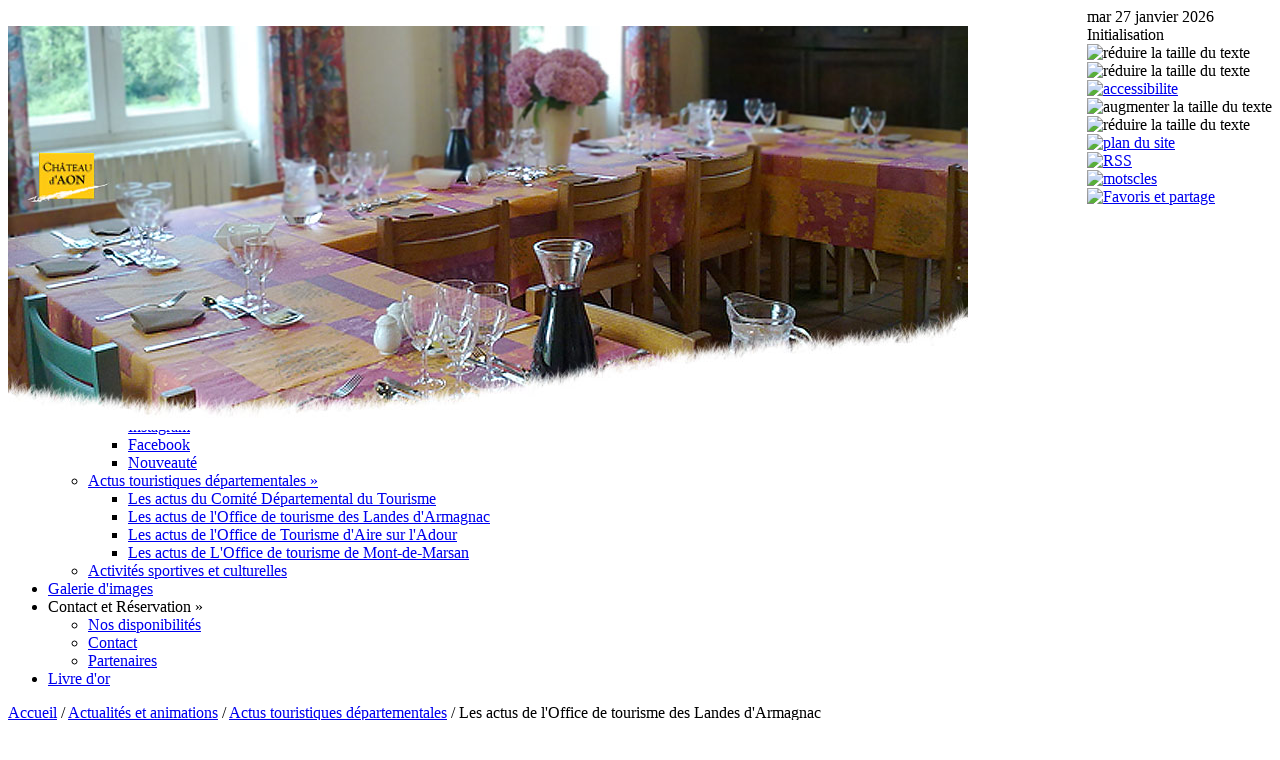

--- FILE ---
content_type: text/html; charset=utf-8
request_url: https://www.chateau-aon.com/Actualites-et-animations/Actus-touristiques-departementales/Les-actus-de-l-Office-de-tourisme-des-Landes-d-Armagnac
body_size: 5648
content:
<!DOCTYPE html PUBLIC "-//W3C//DTD XHTML 1.0 Transitional//EN" "http://www.w3.org/TR/xhtml1/DTD/xhtml1-transitional.dtd">
<html xmlns="http://www.w3.org/1999/xhtml" xml:lang="fr-FR" lang="fr-FR">
<head>                                          <title>Les actus de l'Office de tourisme des Landes d'Armagnac / Actus touristiques départementales / Actualités et animations / Accueil - Ch�teau d'Aon - Hontanx</title>

    
    
                <meta name="Content-Type" content="text/html; charset=utf-8" />

            <meta name="Content-language" content="fr-FR" />

                    <meta name="author" content="Ch�teau d'Aon - Hontanx" />
    
                <meta name="copyright" content="Ch�teau d'Aon - Hontanx" />
    
                <meta name="description" content="Ch�teau d'Aon - Hontanx" />
    
                <meta name="keywords" content="Ch�teau d'Aon - Hontanx" />
    
    
    
    <!--[if lt IE 9 ]>
        <meta http-equiv="X-UA-Compatible" content="IE=8,chrome=1" />
    <![endif]-->

    <meta name="MSSmartTagsPreventParsing" content="TRUE" />
    <meta name="generator" content="eZ Publish" />
        
<link rel="Home" href="/" title="Page d'accueil de Ch�teau d'Aon - Hontanx" />
<link rel="Index" href="/" />
<link rel="Top"  href="/" title="Les actus de l'Office de tourisme des Landes d'Armagnac / Actus touristiques départementales / Actualités et animations / Accueil - Ch�teau d'Aon - Hontanx" />
<link rel="Search" href="/content/advancedsearch" title="Recherche Ch�teau d'Aon - Hontanx" />
<link rel="Shortcut icon" href="/extension/chateaudaon/design/chateaudaon/images/favicon.ico" type="image/x-icon" />
<link rel="Copyright" href="/ezinfo/copyright" />
<link rel="Author" href="/ezinfo/about" />
<link rel="Alternate" type="application/rss+xml" title="RSS" href="/rss/feed/my_feed" />
<script type="text/javascript">
(function() {
    var head = document.getElementsByTagName('head')[0];
    var printNode = document.createElement('link');
    printNode.rel = 'Alternate';
    printNode.href = "/layout/set/print/Actualites-et-animations/Actus-touristiques-departementales/Les-actus-de-l-Office-de-tourisme-des-Landes-d-Armagnac" + document.location.search;
    printNode.media = 'print';
    printNode.title = "Version imprimable";
    head.appendChild(printNode);
})();
</script>
      <link rel="stylesheet" type="text/css" href="/var/chateaudaon/cache/public/stylesheets/dcfcc06f5dd447a9f89da42da8714660_all.css" />

<style type="text/css">
	@import url(/extension/ezitineraire/design/standard/stylesheets/colorbox.css);
	@import url(/extension/chateaudaon/design/chateaudaon/stylesheets/fullcalendar.css);
    @import url(/extension/chateaudaon/design/chateaudaon/stylesheets/classes-colors.css);
    @import url(/extension/chateaudaon/design/chateaudaon/stylesheets/site-colors.css);
	@import url(/extension/chateaudaon/design/chateaudaon/stylesheets/superfish.css);
	@import url(/design/chateaudaon/stylesheets/superfish-vertical.css);
	@import url(/extension/chateaudaon/design/chateaudaon/stylesheets/actus_accueil.css);
</style>
<link rel="stylesheet" type="text/css" href="/extension/chateaudaon/design/chateaudaon/stylesheets/outils.css" />
<link rel="stylesheet" type="text/css" href="/extension/chateaudaon/design/chateaudaon/stylesheets/print.css" media="print" />
<!-- IE conditional comments; for bug fixes for different IE versions -->
<!--[if IE 5]>     <style type="text/css"> @import url(/extension/chateaudaon/design/chateaudaon/stylesheets/browsers/ie5.css);    </style> <![endif]-->
<!--[if lte IE 7]> <style type="text/css"> @import url(/extension/chateaudaon/design/chateaudaon/stylesheets/browsers/ie7lte.css); </style> <![endif]-->
<script language="javascript" type="text/javascript" src="/extension/webpublic/design/webpublic/javascript/jquery-1.2.6.min.js"></script>


<script type="text/javascript" src="/var/chateaudaon/cache/public/javascript/7abe3637a56bb1678e2c1678d6f882b2.js" charset="utf-8"></script>



<script language="javascript" type="text/javascript" src="/extension/webpublic/design/webpublic/javascript/tarteaucitron/tarteaucitron.js"></script>
<script language="javascript" type="text/javascript" src="/extension/webpublic/design/webpublic/javascript/tarteaucitron/tarteaucitroninit.js"></script>
<script language="javascript" type="text/javascript" src="/extension/webpublic/design/webpublic/javascript/jquery-ui-1.7.2.custom.min.js"></script>
<script language="javascript" type="text/javascript" src="/extension/webpublic/design/webpublic/javascript/jquery.rssreader-0.2.pack.js"></script>
<script language="javascript" type="text/javascript" src="/extension/webpublic/design/webpublic/javascript/hoverIntent.js"></script>	
<script language="javascript" type="text/javascript" src="/extension/webpublic/design/webpublic/javascript/superfish.js"></script>	
<script language="javascript" type="text/javascript" src="/extension/webpublic/design/webpublic/javascript/supersubs.js"></script>	
<script language="javascript" type="text/javascript" src="/extension/webpublic/design/webpublic/javascript/jquery.cycle.all.2.73.js"></script>
<script language="javascript" type="text/javascript" src="/extension/ezitineraire/design/standard/javascript/jquery.colorbox.js"></script>
<script src="/extension/webpublic/design/webpublic/javascript/rs_exp.js" language="JavaScript1.3" type="text/javascript"></script>
<script language="javascript" type="text/javascript" src="/extension/webpublic/design/webpublic/javascript/jquery.mousewheel.min.js"></script>
<script language="javascript" type="text/javascript" src="/extension/webpublic/design/webpublic/javascript/jquery.tagsphere.js"></script>




<script src="//f1-eu.readspeaker.com/script/5462/webReader/webReader.js?pids=wr" type="text/javascript"></script>







<script type="text/javascript"	src="/extension/webpublic/design/webpublic/javascript/scrolltop.js"></script>
<script type="text/javascript"	src="/design/chateaudaon/javascript/jquery.oembed.js"></script>


<script type="text/javascript">$(function(){
  $('#lien_ancre').click(function() {
    $('html,body').animate({scrollTop: 0}, 'slow');
  });

  $(window).scroll(function(){
     if($(window).scrollTop()<50){
        $('#lien_ancre').fadeOut();
     }else{
        $('#lien_ancre').fadeIn();
     }
  });
});</script>


<!-- Piwik -->
<script type="text/javascript">
  var _paq = _paq || [];
  _paq.push(['trackPageView']);
  _paq.push(['enableLinkTracking']);
  (function() {
    var u="//statistiques.alpi40.fr/";
    _paq.push(['setTrackerUrl', u+'piwik.php']);
    _paq.push(['setSiteId', 72]);
    var d=document, g=d.createElement('script'), s=d.getElementsByTagName('script')[0];
    g.type='text/javascript'; g.async=true; g.defer=true; g.src=u+'piwik.js'; s.parentNode.insertBefore(g,s);
  })();
</script>
<noscript><p><img src="//statistiques.alpi40.fr/piwik.php?idsite=72" style="border:0;" alt="" /></p></noscript>
<!-- End Piwik Code -->


</head>
<body>
<!-- Complete page area: START -->

<!-- Change between "sidemenu"/"nosidemenu" and "extrainfo"/"noextrainfo" to switch display of side columns on or off  -->
<div id="page" class="nosidemenu noextrainfo section_id_1 subtree_level_0_node_id_2 subtree_level_1_node_id_156 subtree_level_2_node_id_158 subtree_level_3_node_id_160">

  
    
  <!-- Header area: START -->
  
    <div id="header-position">
  <div id="header" class="float-break">
    <div id="usermenu">

<!-- Barre d'outils area: START -->
		﻿
<!--[if IE 8]>

<style type="text/css">
div.outils-position {float:right;}
</style>

<![endif]-->



<!--[if !IE]> <-->

<style type="text/css">
div.outils-position {float:right;}
</style>

<!--> <![endif]-->


<script>


$(document).ready(function(){

		$('div#form_recherche').hide();
		$('div#form_login').hide();

	$("#rechercher a").click(function(){
		$('div#form_recherche').toggle();	  
		$('div#form_recherche').html('<form action="/content/advancedsearch" method="get"><input type="text" size="20" name="SearchText" value="" /><input type="submit" name="SearchButton" value=Recherche /></form>');
		$('div#form_login').hide();	
	});
	
	$("#sidentifier a").click(function(){
		$('div#form_login').toggle();	  
		$('div#form_login').html('<form method="post" action="/user/login" name="loginform" class="identification"><label for="id1">Utilisateur : <input type="text" size="20" name="Login" id="id1" value="" tabindex="1" /></label><label for="id2">Mot de passe : <input type="password" size="20" name="Password" id="id2" value="" tabindex="1" /></label><input type="submit" name="LoginButton" value="Connexion" tabindex="1" /></form>');
		$('div#form_recherche').hide();	  
	});
	
	$("#readspeaker").click(function(){
		$('div#form_recherche').hide();
		$('div#form_login').hide();
	});
	
	$("#columns").click(function(){
		$('div#form_recherche').hide();
		$('div#form_login').hide();
	});
	
	$(".plan-du-site").click(function(){
		$('div#form_recherche').hide();
		$('div#form_login').hide();
	});
	
	$("#footer").click(function(){
		$('div#form_recherche').hide();
		$('div#form_login').hide();
	});
	
	$("#topmenu-position").click(function(){
		$('div#form_recherche').hide();
		$('div#form_login').hide();
	});

});


</script>

<div class="outils-position">
		<div class="outils">
		<div class="position" id="sans-fond">mar 27 janvier 2026</div>
		<div class="position" id="sans-fond"><div id="ejs_heure">Initialisation</div><noscript><a href="http://www.editeurjavascript.com/countus/">compteur live</a></noscript></div>
					
			<div class="position" id="sidentifier">
				<a><img src="/extension/chateaudaon/design/chateaudaon/images/outils/login.png" title="S'identifier" alt="r&eacute;duire la taille du texte" /></a>
				<div id='form_login'></div> 
			</div>
			
				<div class="position" id="rechercher">
			<a><img src="/extension/chateaudaon/design/chateaudaon/images/outils/rechercher.png" title="Rechercher" alt="r&eacute;duire la taille du texte" /></a>
			<div id='form_recherche'></div> 
		</div>
		
		<div class="position"><a href="/accessibilite"><img src="/extension/chateaudaon/design/chateaudaon/images/outils/accessibilite.png" class="accessibilite" title="Accessibilité" alt="accessibilite" /></a></div>
		<div class="position"><a><img src="/extension/chateaudaon/design/chateaudaon/images/outils/augmenter.png" class="agrandir" title="Augmenter la taille du texte" alt="augmenter la taille du texte" /></a></div>
		<div class="position"><a><img src="/extension/chateaudaon/design/chateaudaon/images/outils/reduire.png" class="reduire" title="R&eacute;duire la taille du texte" alt="r&eacute;duire la taille du texte" /></a></div>
		<div class="position"><a href="/content/view/sitemap/2"><img src="/extension/chateaudaon/design/chateaudaon/images/outils/i_plan_site.png" title="Plan du site" alt="plan du site"></a></div>
		<div class="position"><a href="/Les-fils-d-actualites"><img src="/extension/chateaudaon/design/chateaudaon/images/outils/rss.png" title="RSS" alt="RSS"></a></div>
		<div class="position"><a href="/content/view/tagcloud/2" title="Mots clés"><img src="/extension/chateaudaon/design/chateaudaon/images/outils/motscles.png" class="motscles" title="Mots clés" alt="motscles" /></a></div>
		<div class="position"><a class="addthis_button" href="http://addthis.com/bookmark.php?v=250&amp;username=xa-4b84ea7a786642cc"><img src="/extension/chateaudaon/design/chateaudaon/images/outils/partager.gif" width="16" height="16" alt="Favoris et partage" style="border:0"/></a></div><script type="text/javascript" src="http://s7.addthis.com/js/250/addthis_widget.js#username=xa-4b84ea7a786642cc"></script>
	</div>
	
</div>
<!--[if IE 8]><br><![endif]-->

<!--[if !IE]> <--><br><!--> <![endif]-->  <!-- Barre d'outils area: END -->
  
    </div>
	
  		
	
		<img id="bando" src="/var/chateaudaon/storage/images/galerie-d-images/b7/1018-1-fre-FR/b7.jpg" alt="" style="position:absolute;margin:0 auto 0 0;padding:0;" />
	
		

  	
	<div id="facebook">
	<a href="https://www.facebook.com/pages/Chateau-daon/128186274032186" title="Rejoignez-nous sur Facebook" target="_blank"><img src="/extension/chateaudaon/design/chateaudaon/images/facebook.png" alt="Rejoignez-nous sur Facebook" width="50px" height="50px" /></a>
	</div>

    <div id="logo">    <a href="/" title="Ch�teau d'Aon - Hontanx"><img src="/var/chateaudaon/storage/images/design/chateau-d-aon-hontanx/172-4-fre-FR/Chateau-d-Aon-Hontanx.png" alt="" width="752" height="111" /></a></div>    
    
    
    <p class="hide"><a href="#main">Aller au contenu principal</a></p>
  </div>
  </div>
  
  	    <!-- Header area: END -->
  
    
  <!-- Top menu area: START -->
        <div id="topmenu-position">
  <div id="topmenu" class="float-break">
    
<script type="text/javascript"> 
 
    $(document).ready(function(){ 
        $("ul.sf-menu").supersubs({ 
            minWidth:    8,   // minimum width of sub-menus in em units 
            maxWidth:    66,   // maximum width of sub-menus in em units 
            extraWidth:  1     // extra width can ensure lines don't sometimes turn over 
                               // due to slight rounding differences and font-family 
        }).superfish({ 
            animation: {height:'show'},   // slide-down effect without fade-in 
            delay:     1200               // 1.2 second delay on mouseout 
        });  // call supersubs first, then superfish, so that subs are 
                         // not display:none when measuring. Call before initialising 
                         // containing tabs for same reason. 
    }); 
 
</script>

		   
    
        <ul class="sf-menu">
                    
                        			
			
               

			<li>
			
				<div class="border-box">
				<div class="border-tl"><div class="border-tr"><div class="border-tc"></div></div></div>
				<div class="border-ml"><div class="border-mr"><div class="border-mc float-break">
				
				
			   


                									<a>Présentation<span class="sf-sub-indicator"> &#187;</span></a>
								</div></div></div>
				<div class="border-bl"><div class="border-br"><div class="border-bc"></div></div></div>
				</div>
				
				<ul>


                                                                                   											<li class="firstli"><a href="/Presentation/Historique">Historique
									
														</a>																					
						</li>
						


                                                                                   											<li><a href="/Presentation/Venir-au-Chateau">Venir au Château
									
														</a>																					
						</li>
						


                                                                                   											<li><a href="/Presentation/Bienvenue">Bienvenue
									
														</a>																					
						</li>
						


                                                                                                                               											<li class="lastli"><a href="/Presentation/L-Armagnac">L'Armagnac
									
														</a>																					
						</li>
						


                    

                </ul>



                            
            </li>
			
                    
                        			
			
               

			<li>
			
				<div class="border-box">
				<div class="border-tl"><div class="border-tr"><div class="border-tc"></div></div></div>
				<div class="border-ml"><div class="border-mr"><div class="border-mc float-break">
				
				
			   


                									<a>L'hébergement<span class="sf-sub-indicator"> &#187;</span></a>
								</div></div></div>
				<div class="border-bl"><div class="border-br"><div class="border-bc"></div></div></div>
				</div>
				
				<ul>


                                                                                   											<li class="firstli"><a href="/L-hebergement/La-Poste">La Poste
									
														</a>																					
						</li>
						


                                                                                   											<li><a href="/L-hebergement/Au-chateau">Au château
									
														</a>																					
						</li>
						


                                                                                   											<li><a href="/L-hebergement/Le-Presbytere">Le Presbytère
									
														</a>																					
						</li>
						


                                                                                                                               											<li class="lastli"><a href="/L-hebergement/Le-Logis">Le Logis
									
														</a>																					
						</li>
						


                    

                </ul>



                            
            </li>
			
                    
                        			
			
               

			<li>
			
				<div class="border-box">
				<div class="border-tl"><div class="border-tr"><div class="border-tc"></div></div></div>
				<div class="border-ml"><div class="border-mr"><div class="border-mc float-break">
				
				
			   


                									<a>Nos prestations<span class="sf-sub-indicator"> &#187;</span></a>
								</div></div></div>
				<div class="border-bl"><div class="border-br"><div class="border-bc"></div></div></div>
				</div>
				
				<ul>


                                                                                   											<li class="firstli"><a href="/Nos-prestations/La-location-de-salle">La location de salle 
									
														</a>																					
						</li>
						


                                                                                   											<li><a href="/Nos-prestations/La-restauration">La restauration
									
														</a>																					
						</li>
						


                                                                                                                               											<li class="lastli"><a href="/Nos-prestations/Vos-receptions">Vos réceptions
									
														</a>																					
						</li>
						


                    

                </ul>



                            
            </li>
			
                    
                        			
			
               

			<li class="selected">
			
				<div class="border-box">
				<div class="border-tl"><div class="border-tr"><div class="border-tc"></div></div></div>
				<div class="border-ml"><div class="border-mr"><div class="border-mc float-break">
				
				
			   


                									<a>Actualités et animations<span class="sf-sub-indicator"> &#187;</span></a>
								</div></div></div>
				<div class="border-bl"><div class="border-br"><div class="border-bc"></div></div></div>
				</div>
				
				<ul>


                                                                                   											<li class="firstli"><a href="/Actualites-et-animations/Actus-Spectacles-et-Animations-a-Hontanx">Actus Spectacles et Animations à Hontanx
									
														<span class="sf-sub-indicator"> &#187;</span></a>														





							<ul>

																																																				<li class="firstli"><a href="/Actualites-et-animations/Actus-Spectacles-et-Animations-a-Hontanx/Restauration">Restauration</a></li>
										
									
																																																				<li><a href="/Actualites-et-animations/Actus-Spectacles-et-Animations-a-Hontanx/Wifi">Wifi</a></li>
										
									
																																																				<li><a href="/Actualites-et-animations/Actus-Spectacles-et-Animations-a-Hontanx/Instagram">Instagram</a></li>
										
									
																																																				<li><a href="/Actualites-et-animations/Actus-Spectacles-et-Animations-a-Hontanx/Facebook">Facebook</a></li>
										
									
																																																																					<li class="lastli"><a href="/Actualites-et-animations/Actus-Spectacles-et-Animations-a-Hontanx/Nouveaute">Nouveauté</a></li>
										
									
								



							</ul>



		
																					
						</li>
						


                                                                                   											<li><a href="/Actualites-et-animations/Actus-touristiques-departementales" class="selected">Actus touristiques départementales
									
														<span class="sf-sub-indicator"> &#187;</span></a>														





							<ul>

																																																				<li class="firstli"><a href="/Actualites-et-animations/Actus-touristiques-departementales/Les-actus-du-Comite-Departemental-du-Tourisme">Les actus du Comité Départemental du Tourisme</a></li>
										
									
																																																																					<li><a href="/Actualites-et-animations/Actus-touristiques-departementales/Les-actus-de-l-Office-de-tourisme-des-Landes-d-Armagnac" class="selected current">Les actus de l'Office de tourisme des Landes d'Armagnac</a></li>
										
									
																																																				<li><a href="/Actualites-et-animations/Actus-touristiques-departementales/Les-actus-de-l-Office-de-Tourisme-d-Aire-sur-l-Adour">Les actus de l'Office de Tourisme d'Aire sur l'Adour</a></li>
										
									
																																																																					<li class="lastli"><a href="/Actualites-et-animations/Actus-touristiques-departementales/Les-actus-de-L-Office-de-tourisme-de-Mont-de-Marsan">Les actus de L'Office de tourisme de Mont-de-Marsan</a></li>
										
									
								



							</ul>



		
																					
						</li>
						


                                                                                                                               											<li class="lastli"><a href="/Actualites-et-animations/Activites-sportives-et-culturelles">Activités sportives et culturelles
									
														</a>																					
						</li>
						


                    

                </ul>



                            
            </li>
			
                    
                        			
			
               

			<li>
			
				<div class="border-box">
				<div class="border-tl"><div class="border-tr"><div class="border-tc"></div></div></div>
				<div class="border-ml"><div class="border-mr"><div class="border-mc float-break">
				
				
			   


                									<a href="/Galerie-d-images">Galerie d'images</a>
								</div></div></div>
				<div class="border-bl"><div class="border-br"><div class="border-bc"></div></div></div>
				</div>
				            
            </li>
			
                    
                                                    			
			
               

			<li>
			
				<div class="border-box">
				<div class="border-tl"><div class="border-tr"><div class="border-tc"></div></div></div>
				<div class="border-ml"><div class="border-mr"><div class="border-mc float-break">
				
				
			   


                									<a>Contact et Réservation<span class="sf-sub-indicator"> &#187;</span></a>
								</div></div></div>
				<div class="border-bl"><div class="border-br"><div class="border-bc"></div></div></div>
				</div>
				
				<ul>


                                                                                   											<li class="firstli"><a href="/Contact-et-Reservation/Nos-disponibilites">Nos disponibilités
									
														</a>																					
						</li>
						


                                                                                   											<li><a href="/Contact-et-Reservation/Contact">Contact
									
														</a>																					
						</li>
						


                                                                                                                               											<li class="lastli"><a href="/Contact-et-Reservation/Partenaires">Partenaires
									
														</a>																					
						</li>
						


                    

                </ul>



                            
            </li>
			
        			<li>			
				<div class="border-box">
				<div class="border-tl"><div class="border-tr"><div class="border-tc"></div></div></div>
				<div class="border-ml"><div class="border-mr"><div class="border-mc float-break">
					<a href="/Livre-d-or">Livre d'or</a>
				</div></div></div>
				<div class="border-bl"><div class="border-br"><div class="border-bc"></div></div></div>
				</div>
			</li>
        </ul>




    
      </div>
  </div>    <!-- Top menu area: END -->

  <!-- Path area: START -->
        <div id="path">
      <!-- Path content: START -->
  <p>
        <a href="/">Accueil</a>
      <span class="path-separator">/</span>      <a href="/Actualites-et-animations">Actualités et animations</a>
      <span class="path-separator">/</span>      <a href="/Actualites-et-animations/Actus-touristiques-departementales">Actus touristiques départementales</a>
      <span class="path-separator">/</span>      <span class="path-text">Les actus de l'Office de tourisme des Landes d'Armagnac</span>
        </p>
  <!-- Path content: END -->  </div>    <!-- Path area: END -->
  
  <!-- Toolbar area: START -->
    <!-- Toolbar area: END -->

  <!-- Columns area: START -->
  <div id="columns-position">
  <div id="columns" class="float-break">

    <!-- Side menu area: START -->
        <!-- Side menu area: END -->

      <!-- Main area: START -->
        <div id="main-position">
      <div id="main" class="float-break">
        <div class="overflow-fix">
          <!-- Main area content: START -->
		  <!-- RSPEAK_START -->
          <div class="border-box">
<div class="border-tl"><div class="border-tr"><div class="border-tc"></div></div></div>
<div class="border-ml"><div class="border-mr"><div class="border-mc float-break">
    
	<div class="flux_rss">
	
	
	     <div class="attribute-header">
	 <h1>Les actus de l'Office de tourisme des Landes d'Armagnac</h1>
	 </div>
                <ul>
        </ul>
    
  </div>
	
	
</div></div></div>
<div class="border-bl"><div class="border-br"><div class="border-bc"></div></div></div>
</div>
		  <!-- RSPEAK_STOP -->
          <!-- Main area content: END -->
        </div>
      </div>
    </div>    <!-- Main area: END -->
    
    <!-- Extra area: START -->
        <!-- Extra area: END -->

  </div>
  </div>
  <!-- Columns area: END -->

<!-- Plan du site area: START -->

<!-- Plan du site area: END -->

  <!-- Footer area: START -->
    <!-- Footer area: START -->
  <div id="footer">

<div class="logos">
<ul>
<li><a href=http://www.gites-de-france.com/><img src="/extension/chateaudaon/design/chateaudaon/images//logo_gite.gif" title="Gites de France"></a></li>
<li><a href=http://www.cc-villeneuvedemarsan.com/><img src="/extension/chateaudaon/design/chateaudaon/images//logo_cdc.gif" title="Communaut� de Communes de Villeneuve de Marsan"></a></li>
<li><a href=http://www.hontanx.fr//><img src="/extension/chateaudaon/design/chateaudaon/images//logo_hontanx.gif" title="Mairie de Hontanx"></a></li>
</ul>
</div>
    <address>
            Chateau d'Aon - Hontanx 171 route des Châteaux 40190 Hontanx - Tél : +33 (0)5 58 03 83 22 Fax : +33 (0)5 58 03 80 13 
        <br />
    
    <a href="/mentions-legales" title="Infos l&eacute;gales">Informations l&eacute;gales</a> | <a href="/credits" title="Cr&eacute;dits">Cr&eacute;dits</a> | <a href="#tarteaucitron" title="Politique de confidentialit&eacute;">Politique de confidentialit&eacute;</a> -  
        powered by <a href="/ezinfo/about" title="eZ Publish Content Management System">eZ Publish&#8482;</a> | <a href="http://www.webpublic40.org" title="webPublic40">webpublic40</a>
        </address>


</div>

  </div>
  <!-- Footer area: END -->
  <!-- Footer area: END -->

</div>
<!-- Complete page area: END -->

<!-- Footer script area: START --><!-- Footer script area: END -->
		
		 
		 
<script language="javascript" type="text/javascript" id="tracking" src="/extension/webpublic/design/webpublic/javascript/tarteaucitron/tracking.js" idsite="72"></script>
		 



</body>
</html>